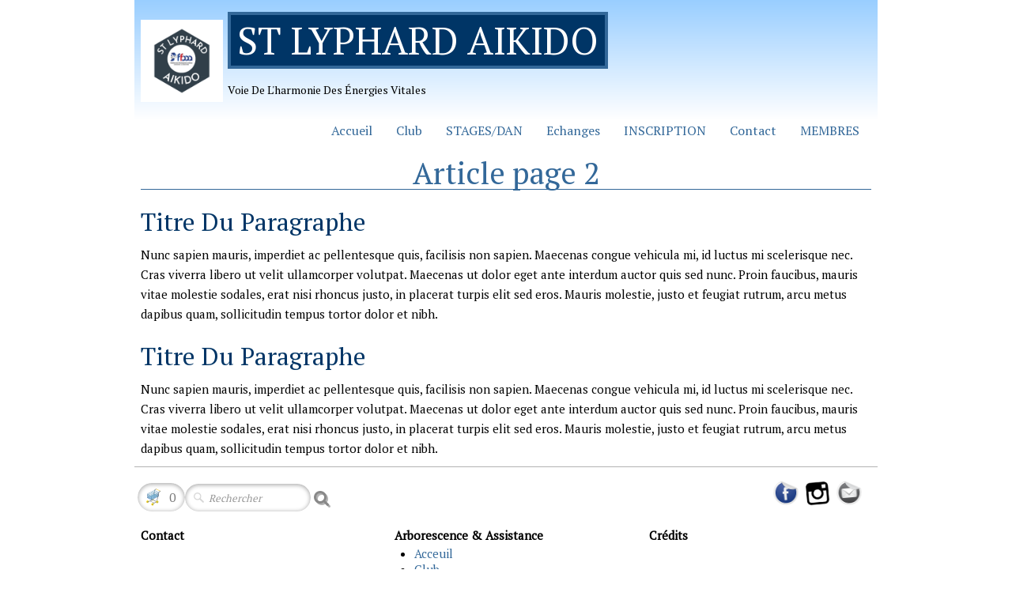

--- FILE ---
content_type: text/html
request_url: http://stlyphardaikido.fr/article-page-2.html
body_size: 3601
content:
<!doctype html><html lang="fr"><head><meta charset="utf-8"><title>Article page 2</title><meta name="author" content="Nérat de Lesguisé"><meta name="rating" content="General"><meta property="og:url" content="http://stlyphardaikido.fr/article-page-2.html"><meta property="og:type" content="website"><meta property="og:site_name" content="AIKIDOSTLYPHARD"><meta property="og:title" content="Article page 2"><meta property="og:image" content="http://stlyphardaikido.fr/_media/img/medium/logo-st-lyphard-aikido-2.png"><meta property="og:image:width" content="144"><meta property="og:image:height" content="144"><meta name="twitter:card" content="summary"><meta name="twitter:title" content="Article page 2"><meta name="twitter:image" content="http://stlyphardaikido.fr/_media/img/medium/logo-st-lyphard-aikido-2.png"><meta name="generator" content="Lauyan TOWeb 13.1.0.988"><meta name="viewport" content="width=device-width, initial-scale=1.0"><link href="_media/img/medium/logo-st-lyphard-aikido-2.png" rel="shortcut icon" type="image/png"><link href="_media/img/medium/logo-st-lyphard-aikido-2.png" rel="apple-touch-icon"><meta name="msapplication-TileColor" content="#5835b8"><meta name="msapplication-TileImage" content="_media/img/medium/logo-st-lyphard-aikido-2.png"><link href="_scripts/bootstrap/css/bootstrap.min.css" rel="stylesheet"><link href="http://fonts.googleapis.com/css?family=PT+Serif" rel="stylesheet"><link href="_frame/style.css" rel="stylesheet"><link rel="stylesheet" href="_scripts/bootstrap/css/font-awesome.min.css"><style>.raty-comp{padding:8px 0;font-size:10px;color:#FD9317}.tw-blogbar{display:flex;align-items:center}@media (max-width:767px){.tw-blogbar{flex-direction:column;}}.ta-left{text-align:left}.ta-center{text-align:center}.ta-justify{text-align:justify}.ta-right{text-align:right}.float-l{float:left}.float-r{float:right}.flexobj{flex-grow:0;flex-shrink:0;margin-right:1em;margin-left:1em}.flexrow{display:flex !important;align-items:center}.flexrow-align-start{align-items:start}@media (max-width:767px){.flexrow{flex-direction:column}.flexrow-align-start{align-items:center}}</style><link href="_frame/print.css" rel="stylesheet" type="text/css" media="print"></head><body><div id="site"><div id="page"><header><nav id="toolbar1" class="navbar"><div class="navbar-inner"><div class="container-fluid"><ul id="toolbar1_l" class="nav"><li><a id="logo" href="./" aria-label="logo"><span id="logo-lt">ST LYPHARD AIKIDO</span><span id="logo-rt">‬</span><br><span id="logo-sl" class="hidden-phone">Voie de l'harmonie des énergies vitales</span></a></li></ul><button type="button" class="btn btn-navbar collapsed" aria-label="Menu" data-toggle="collapse" data-target=".nav-collapse"><span class="icon-bar"></span><span class="icon-bar"></span><span class="icon-bar"></span></button><div class="nav-collapse collapse"><ul id="toolbar1_r" class="nav pull-right"><li><ul id="mainmenu" class="nav"><li><a href="./">Accueil</a></li><li><a href="a-propos-de-nous.html">Club</a></li><li><a href="stagesvideos.html">STAGES/DAN</a></li><li><a href="echanges.html">Echanges</a></li><li><a href="inscription.html">INSCRIPTION</a></li><li><a href="contact.html">Contact</a></li><li><a href="acces.php">MEMBRES</a></li></ul></li></ul></div></div></div></nav></header><main id="content" class="container-fluid"><h1>Article page 2</h1><div id="topic" class="row-fluid"><div id="topic-inner"><div id="top-content" class="span12"><div class="twpara-row row-fluid"><div id="4vpYKPiX" class="span12 tw-para "><h2>Titre du paragraphe</h2><div class="ptext"><p>Nunc sapien mauris, imperdiet ac pellentesque quis, facilisis non sapien. Maecenas congue vehicula mi, id luctus mi scelerisque nec. Cras viverra libero ut velit ullamcorper volutpat. Maecenas ut dolor eget ante interdum auctor quis sed nunc. Proin faucibus, mauris vitae molestie sodales, erat nisi rhoncus justo, in placerat turpis elit sed eros. 
Mauris molestie, justo et feugiat rutrum, arcu metus dapibus quam, sollicitudin tempus tortor dolor et nibh.</p></div></div></div><div class="twpara-row row-fluid"><div id="5sYUagmA" class="span12 tw-para "><h2>Titre du paragraphe</h2><div class="ptext"><p>Nunc sapien mauris, imperdiet ac pellentesque quis, facilisis non sapien. Maecenas congue vehicula mi, id luctus mi scelerisque nec. Cras viverra libero ut velit ullamcorper volutpat. Maecenas ut dolor eget ante interdum auctor quis sed nunc. Proin faucibus, mauris vitae molestie sodales, erat nisi rhoncus justo, in placerat turpis elit sed eros. 
Mauris molestie, justo et feugiat rutrum, arcu metus dapibus quam, sollicitudin tempus tortor dolor et nibh.</p></div></div></div></div></div></div></main><footer><nav id="toolbar2" class="navbar"><div class="navbar-inner"><div class="container-fluid"><ul id="toolbar2_l" class="nav"><li><a id="button-cart" data-container="body" href="_checkout.html" title="Panier"><span id="sc_pcount"></span></a></li><li><form id="searchbox" class="navbar-search" action="_search.html"><input type="text" name="req" id="searchbox-req" class="search-query" placeholder="Rechercher"></form></li></ul><ul id="toolbar2_r" class="nav pull-right"><li><div id="sharebox"><a target="_blank" href="https://www.facebook.com/neratjy" rel="noopener"><img style="width:32px;height:32px" src="_frame/tw-share-facebook@2x.png" class="anim-tilt-l" alt="facebook"></a><a target="_blank" href="https://www.instagram.com/stlyphardaikido/" rel="noopener"><img style="width:32px;height:32px" src="_frame/tw-share-instagram@2x.png" class="anim-tilt-l" alt="instagram"></a><a target="_blank" onclick="javascript:return(decMail2(this));" href="znvygb?" rel="noopener"><img style="width:32px;height:32px" src="_frame/tw-share-mail@2x.png" class="anim-tilt-l" alt="email"></a></div></li></ul></div></div></nav><div id="footerfat" class="row-fluid"><div class="row-fluid"><div  id="footerfat_s1" class="span4 tw-para"><strong>Contact</strong><br><br>Jean Yves Nérat de Lesguisé<br>Guérande<br><br>Tél: 06 76 70 42 13<br><br><a onclick="javascript:return(decMail2(this));" href="znvygb?pbagnpg#lbhefvgr.pbz" id="lnke3fb3fd6">neratjy@gmail.com</a></div><div  id="footerfat_s2" class="span4 tw-para"><strong>Arborescence &amp; Assistance</strong><ul><li><a href="./" id="lnkf08fd149">Acceuil</a></li><li><a href="a-propos-de-nous.html" id="lnk0680394b">Club</a></li><li><a href="inscription.html" id="lnk37f5027c" data-cke-pa-onclick="javascript:return(doOpenLink(this.id))" data-cke-pa-ondblclick="javascript:doEditLink(this.id);">Inscription</a></li><li><a href="stagesvideos.html" id="lnk2479ce85">Stages</a></li><li><a href="./" id="lnk89cc64fe">Album</a></li><li><a href="contact.html" id="lnk3791a57f">Contact</a></li></ul></div><div  id="footerfat_s3" class="span4 tw-para"><strong>Crédits</strong><br><br><br></div></div></div><div id="footersmall" class="row-fluid"><div id="foot-sec1" class="span6 ">© Copyright Nérat de Lesguisé. Tous droits réservés.</div><div id="foot-sec2" class="span6 "><div style="text-align: right; "><a href="_tos.html" id="lnkdfc5e39d">Termes &amp; Conditions</a></div></div></div></footer></div></div><script src="_scripts/jquery/jquery.min.js"></script><script src="_scripts/bootstrap/js/bootstrap.min.js"></script><script>function ucc(){var a=sessionStorage.getItem("5202-cart")||"";if(!a||a=="")b=0;else{var b=0;var c=0;do{c=a.indexOf(")",c);if(c>0){e=c-1;while(e>=0&&a[e]!="=")e--;b+=parseInt(a.substring(e+1,c));c++}}while(c>0)}$("#sc_pcount").text(b)}function decMail2(e){var s=""+e.href,n=s.lastIndexOf("/"),w;if(s.substr(0,7)=="mailto:")return(true);if(n>0)s=s.substr(n+1);s=s.replace("?",":").replace("#","@").replace(/[a-z]/gi,function(t){return String.fromCharCode(t.charCodeAt(0)+(t.toLowerCase()<"n"?13:-13));});e.href=s;return(true);}function onChangeSiteLang(href){var i=location.href.indexOf("?");if(i>0)href+=location.href.substr(i);document.location.href=href;}</script><script>$(document).ready(function(){ucc();$("#button-cart").popover({placement:"bottom",html:true,content:function(){return sessionStorage.getItem("5202-popover")||"<small>VOTRE PANIER EST VIDE</small>"},trigger:"hover"});$("#searchbox>input").click(function(){$(this).select();});$("#searchbox").click(function(e){if(e.offsetX>e.target.width){}else $("#searchbox").submit()});if(location.href.indexOf("?")>0&&location.href.indexOf("twtheme=no")>0){$("#toolbar1,#toolbar2,#toolbar3,#footersmall,#footerfat").hide();var idbmk=location.href;idbmk=idbmk.substring(idbmk.lastIndexOf("#")+1,idbmk.lastIndexOf("?"));if(idbmk!=""){idbmk=idbmk.split("?")[0];if($("#"+idbmk+"_container").length)idbmk+="_container";$("html,body").animate({scrollTop:$("#"+idbmk).offset().top},0);}}$("#site").prepend("<a href='javascript:void(0)' class='toTop' title='Haut de page'><i class='fa fa-arrow-circle-up fa-2x toTopLink'></i></a>");var offset=220;var duration=500;$(window).scroll(function(){if($(this).scrollTop()>offset){$(".toTop").fadeIn(duration);}else{$(".toTop").fadeOut(duration);}});$(".toTop").click(function(event){event.preventDefault();$("html, body").animate({scrollTop:0},duration);return(false);});if(typeof onTOWebPageLoaded=="function")onTOWebPageLoaded();});</script></body></html>